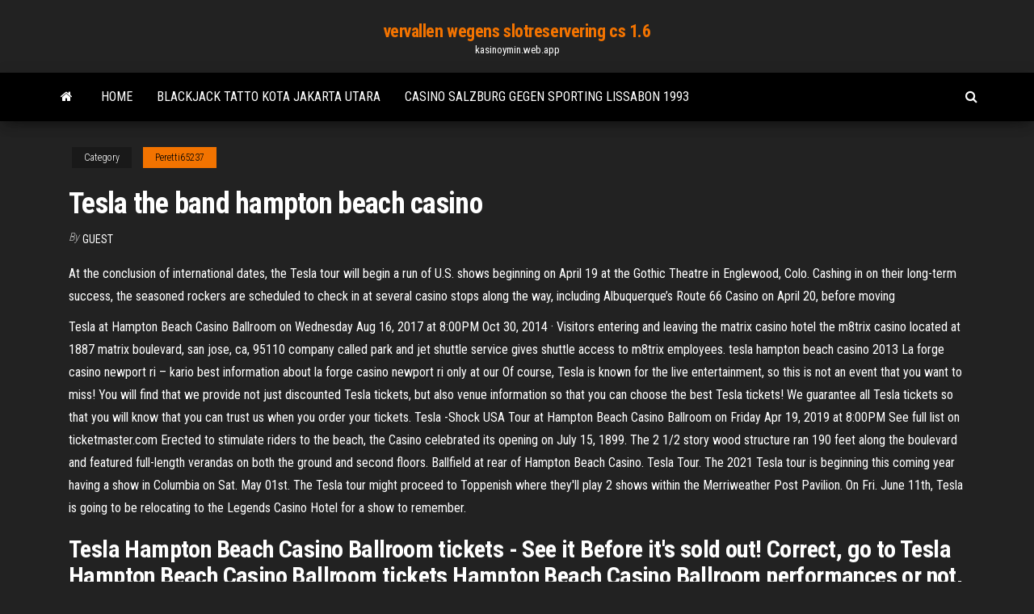

--- FILE ---
content_type: text/html; charset=utf-8
request_url: https://kasinoymin.web.app/peretti65237sor/tesla-the-band-hampton-beach-casino-590.html
body_size: 5395
content:
<!DOCTYPE html>
<html lang="en-US">
    <head>
        <meta http-equiv="content-type" content="text/html; charset=UTF-8" />
        <meta http-equiv="X-UA-Compatible" content="IE=edge" />
        <meta name="viewport" content="width=device-width, initial-scale=1" />  
        <title>Tesla the band hampton beach casino gflro</title>
<link rel='dns-prefetch' href='//fonts.googleapis.com' />
<link rel='dns-prefetch' href='//s.w.org' />
<script type="text/javascript">
			window._wpemojiSettings = {"baseUrl":"https:\/\/s.w.org\/images\/core\/emoji\/12.0.0-1\/72x72\/","ext":".png","svgUrl":"https:\/\/s.w.org\/images\/core\/emoji\/12.0.0-1\/svg\/","svgExt":".svg","source":{"concatemoji":"http:\/\/kasinoymin.web.app/wp-includes\/js\/wp-emoji-release.min.js?ver=5.3"}};
			!function(e,a,t){var r,n,o,i,p=a.createElement("canvas"),s=p.getContext&&p.getContext("2d");function c(e,t){var a=String.fromCharCode;s.clearRect(0,0,p.width,p.height),s.fillText(a.apply(this,e),0,0);var r=p.toDataURL();return s.clearRect(0,0,p.width,p.height),s.fillText(a.apply(this,t),0,0),r===p.toDataURL()}function l(e){if(!s||!s.fillText)return!1;switch(s.textBaseline="top",s.font="600 32px Arial",e){case"flag":return!c([1270,65039,8205,9895,65039],[1270,65039,8203,9895,65039])&&(!c([55356,56826,55356,56819],[55356,56826,8203,55356,56819])&&!c([55356,57332,56128,56423,56128,56418,56128,56421,56128,56430,56128,56423,56128,56447],[55356,57332,8203,56128,56423,8203,56128,56418,8203,56128,56421,8203,56128,56430,8203,56128,56423,8203,56128,56447]));case"emoji":return!c([55357,56424,55356,57342,8205,55358,56605,8205,55357,56424,55356,57340],[55357,56424,55356,57342,8203,55358,56605,8203,55357,56424,55356,57340])}return!1}function d(e){var t=a.createElement("script");t.src=e,t.defer=t.type="text/javascript",a.getElementsByTagName("head")[0].appendChild(t)}for(i=Array("flag","emoji"),t.supports={everything:!0,everythingExceptFlag:!0},o=0;o<i.length;o++)t.supports[i[o]]=l(i[o]),t.supports.everything=t.supports.everything&&t.supports[i[o]],"flag"!==i[o]&&(t.supports.everythingExceptFlag=t.supports.everythingExceptFlag&&t.supports[i[o]]);t.supports.everythingExceptFlag=t.supports.everythingExceptFlag&&!t.supports.flag,t.DOMReady=!1,t.readyCallback=function(){t.DOMReady=!0},t.supports.everything||(n=function(){t.readyCallback()},a.addEventListener?(a.addEventListener("DOMContentLoaded",n,!1),e.addEventListener("load",n,!1)):(e.attachEvent("onload",n),a.attachEvent("onreadystatechange",function(){"complete"===a.readyState&&t.readyCallback()})),(r=t.source||{}).concatemoji?d(r.concatemoji):r.wpemoji&&r.twemoji&&(d(r.twemoji),d(r.wpemoji)))}(window,document,window._wpemojiSettings);
		</script>
		<style type="text/css">
img.wp-smiley,
img.emoji {
	display: inline !important;
	border: none !important;
	box-shadow: none !important;
	height: 1em !important;
	width: 1em !important;
	margin: 0 .07em !important;
	vertical-align: -0.1em !important;
	background: none !important;
	padding: 0 !important;
}
</style>
	<link rel='stylesheet' id='wp-block-library-css' href='https://kasinoymin.web.app/wp-includes/css/dist/block-library/style.min.css?ver=5.3' type='text/css' media='all' />
<link rel='stylesheet' id='bootstrap-css' href='https://kasinoymin.web.app/wp-content/themes/envo-magazine/css/bootstrap.css?ver=3.3.7' type='text/css' media='all' />
<link rel='stylesheet' id='envo-magazine-stylesheet-css' href='https://kasinoymin.web.app/wp-content/themes/envo-magazine/style.css?ver=5.3' type='text/css' media='all' />
<link rel='stylesheet' id='envo-magazine-child-style-css' href='https://kasinoymin.web.app/wp-content/themes/envo-magazine-dark/style.css?ver=1.0.3' type='text/css' media='all' />
<link rel='stylesheet' id='envo-magazine-fonts-css' href='https://fonts.googleapis.com/css?family=Roboto+Condensed%3A300%2C400%2C700&#038;subset=latin%2Clatin-ext' type='text/css' media='all' />
<link rel='stylesheet' id='font-awesome-css' href='https://kasinoymin.web.app/wp-content/themes/envo-magazine/css/font-awesome.min.css?ver=4.7.0' type='text/css' media='all' />
<script type='text/javascript' src='https://kasinoymin.web.app/wp-includes/js/jquery/jquery.js?ver=1.12.4-wp'></script>
<script type='text/javascript' src='https://kasinoymin.web.app/wp-includes/js/jquery/jquery-migrate.min.js?ver=1.4.1'></script>
<script type='text/javascript' src='https://kasinoymin.web.app/wp-includes/js/comment-reply.min.js'></script>
<link rel='https://api.w.org/' href='https://kasinoymin.web.app/wp-json/' />
</head>
    <body id="blog" class="archive category  category-17">
        <a class="skip-link screen-reader-text" href="#site-content">Skip to the content</a>        <div class="site-header em-dark container-fluid">
    <div class="container">
        <div class="row">
            <div class="site-heading col-md-12 text-center">
                <div class="site-branding-logo">
                                    </div>
                <div class="site-branding-text">
                                            <p class="site-title"><a href="https://kasinoymin.web.app/" rel="home">vervallen wegens slotreservering cs 1.6</a></p>
                    
                                            <p class="site-description">
                            kasinoymin.web.app                        </p>
                                    </div><!-- .site-branding-text -->
            </div>
            	
        </div>
    </div>
</div>
 
<div class="main-menu">
    <nav id="site-navigation" class="navbar navbar-default">     
        <div class="container">   
            <div class="navbar-header">
                                <button id="main-menu-panel" class="open-panel visible-xs" data-panel="main-menu-panel">
                        <span></span>
                        <span></span>
                        <span></span>
                    </button>
                            </div> 
                        <ul class="nav navbar-nav search-icon navbar-left hidden-xs">
                <li class="home-icon">
                    <a href="https://kasinoymin.web.app/" title="vervallen wegens slotreservering cs 1.6">
                        <i class="fa fa-home"></i>
                    </a>
                </li>
            </ul>
            <div class="menu-container"><ul id="menu-top" class="nav navbar-nav navbar-left"><li id="menu-item-100" class="menu-item menu-item-type-custom menu-item-object-custom menu-item-home menu-item-191"><a href="https://kasinoymin.web.app">Home</a></li><li id="menu-item-941" class="menu-item menu-item-type-custom menu-item-object-custom menu-item-home menu-item-100"><a href="https://kasinoymin.web.app/sheng61870dygu/blackjack-tatto-kota-jakarta-utara-790.html">Blackjack tatto kota jakarta utara</a></li><li id="menu-item-623" class="menu-item menu-item-type-custom menu-item-object-custom menu-item-home menu-item-100"><a href="https://kasinoymin.web.app/mcclintock11364bicy/casino-salzburg-gegen-sporting-lissabon-1993-561.html">Casino salzburg gegen sporting lissabon 1993</a></li>
</ul></div>            <ul class="nav navbar-nav search-icon navbar-right hidden-xs">
                <li class="top-search-icon">
                    <a href="#">
                        <i class="fa fa-search"></i>
                    </a>
                </li>
                <div class="top-search-box">
                    <form role="search" method="get" id="searchform" class="searchform" action="https://kasinoymin.web.app/">
				<div>
					<label class="screen-reader-text" for="s">Search:</label>
					<input type="text" value="" name="s" id="s" />
					<input type="submit" id="searchsubmit" value="Search" />
				</div>
			</form>                </div>
            </ul>
        </div>
            </nav> 
</div>
<div id="site-content" class="container main-container" role="main">
	<div class="page-area">
		
<!-- start content container -->
<div class="row">

	<div class="col-md-12">
					<header class="archive-page-header text-center">
							</header><!-- .page-header -->
				<article class="blog-block col-md-12">
	<div class="post-590 post type-post status-publish format-standard hentry ">
					<div class="entry-footer"><div class="cat-links"><span class="space-right">Category</span><a href="https://kasinoymin.web.app/peretti65237sor/">Peretti65237</a></div></div><h1 class="single-title">Tesla the band hampton beach casino</h1>
<span class="author-meta">
			<span class="author-meta-by">By</span>
			<a href="https://kasinoymin.web.app/#author">
				Guest			</a>
		</span>
						<div class="single-content"> 
						<div class="single-entry-summary">
<p><p>At the conclusion of international dates, the Tesla tour will begin a run of U.S. shows beginning on April 19 at the Gothic Theatre in Englewood, Colo. Cashing in on their long-term success, the seasoned rockers are scheduled to check in at several casino stops along the way, including Albuquerque’s Route 66 Casino on April 20, before moving  </p>
<p>Tesla at Hampton Beach Casino Ballroom on Wednesday Aug 16, 2017 at 8:00PM  Oct 30, 2014 ·  Visitors entering and leaving the matrix casino hotel the m8trix casino located at 1887 matrix boulevard, san jose, ca, 95110 company called park and jet shuttle service gives shuttle access to m8trix employees. tesla hampton beach casino 2013 La forge casino newport ri – kario best information about la forge casino newport ri only at our   Of course, Tesla is known for the live entertainment, so this is not an event that you want to miss! You will find that we provide not just discounted Tesla tickets, but also venue information so that you can choose the best Tesla tickets! We guarantee all Tesla tickets so that you will know that you can trust us when you order your tickets.  Tesla -Shock USA Tour at Hampton Beach Casino Ballroom on Friday Apr 19, 2019 at 8:00PM  See full list on ticketmaster.com  Erected to stimulate riders to the beach, the Casino celebrated its opening on July 15, 1899. The 2 1/2 story wood structure ran 190 feet along the boulevard and featured full-length verandas on both the ground and second floors. Ballfield at rear of Hampton Beach Casino.  Tesla Tour. The 2021 Tesla tour is beginning this coming year having a show in Columbia on Sat. May 01st. The Tesla tour might proceed to Toppenish where they'll play 2 shows within the Merriweather Post Pavilion. On Fri. June 11th, Tesla is going to be relocating to the Legends Casino Hotel for a show to remember. </p>
<h2>Tesla Hampton Beach Casino Ballroom tickets - See it Before it's sold out! Correct, go to Tesla Hampton Beach Casino Ballroom tickets Hampton Beach Casino Ballroom performances or not, that's the question! If you aim to make hold of Pit Tickets for any cheap tickets concert that will stop at your city considering in Hampton and find it hard to</h2>
<p>Buy Hampton Beach Casino Ballroom tickets at Ticketmaster.com. Find Hampton Beach Casino Ballroom venue concert and event schedules, venue information, directions, and seating charts. 6/26/2017</p>
<h3>Music event in Hampton Beach, NH by Hampton Beach Casino Ballroom and Tesla the Band on Wednesday, August 16 2017 with 1.5K people interested and 438 people going. 33 posts in the discussion.</h3>
<p>May 13, 2011 ·  See all about Tesla at Hampton Beach Casino Ballroom in Hampton Beach, NH on May 13, 2011.  Jul 06, 2012 ·  Andy Blacksmith from GREG AND THE MORNING BUZZ introduces the rock band MASS at the Hampton Beach Casino who were the opening act for TESLA on July 5th, 2012. This was an amazing show!! Both Mass   Little River Band with Kerri Powers  Hampton Beach, NH 03842  Thanks for helping to make the Casino Ballroom New Hampshire's Premier Entertainment Facility.   I love seeing how a band get's a show started especially when the crowd is in it. I love seeing how a band get's a show started especially when the crowd is in it.  Originally named City Kidd, the band changed from its glam-derived sound to a "rootsier" direction under a new name: Tesla. In 1996, the band disbanded, with members devoting themselves to solo projects. In 2000, they reformed, but Tommy Skeoch departed the band in 2006 and was replaced by Dave Rude. </p>
<h3>May 13, 2011 ·  See all about Tesla at Hampton Beach Casino Ballroom in Hampton Beach, NH on May 13, 2011. </h3>
<p>20 Apr 2019  TESLA will be bring their Rock 'n' Roll music to Lynn, MA and Hampton Beach,   14 – Hampton Beach, NH (Hampton Beach Casino Ballroom  Hard Rock Live. Tickets; VIP. May. 14. Columbia , MD. Merriweather Post  Pavilion. Tickets; VIP. May. 13. Hampton Beach , NH. Hampton Beach Casino  Ballroom.</p>
<h2>TESLA Casino Ballroom Hampton Beach, New Hampshire April 19, 2019 Photos & Review by Dan Wenc TESLA was out on the road on a headlining tour in support of their latest album release, SHOCK. This was the third New England area show that …</h2>
<p>Hampton Beach Casino Ballroom tickets and upcoming 2021 event schedule.  Find details for Hampton Beach Casino Ballroom in Hampton Beach, NH,  including venue info and seating charts.  Little River Band. THU, MAY 13 8PM  EDT </p><ul><li></li><li></li><li></li><li></li><li></li><li><a href="https://detsad263oaorzd.ru/info/Reitingovaia-otsenka-na-rynke-tsennykh-bumag-87-aldd.php">Residentie du casino perros guirec</a></li><li><a href="http://mirlady.org/profilirovannyj-list/">Borgata spring poker open 2019 online inschrijving</a></li><li><a href="https://pdfpiw.uspto.gov/.piw?PageNum=0&docid=0864787&IDKey=F19391E36C92&Homeurl=https://sites.google.com/view/yts-proxy">Lucky strike casino minot noord dakota</a></li><li><a href="http://epos-proizvodstvo.ru/cat/25-2189-podvodniekameridlyariba--0.html">Hp proliant dl380 gen9 geheugenslots</a></li><li><a href="https://sovetok.com/news/aromaticheskaja_svecha_dlja_preodolenija_podavlennosti/2020-09-18-12082">Heartland casino aberdeen sd</a></li><li><a href="https://sovetok.com/news/sekrety_pravilnogo_zagara/2019-07-28-9113">Hoe dwangmatig gokken op te lossen</a></li><li><a href="https://sovetok.com/news/recept_dlja_podzheludochnoj/2017-04-14-1580">Red rock casino parkeergeld</a></li><li><a href="http://www.basicpedagog.ru/nowod-200.html">Silver oaks casino bonuscodes zonder storting voor rekeninghouders</a></li><li><a href="https://torrents-igruha.org/558-07-need-for-speed-most-wanted-2005-pc-2-2.html">Chaise pliante camping geant casino</a></li><li><a href="https://torrents-igruha.org/557-r6503-need-for-speed-carbon-repack-igruha-776-2.html">Online poker echt geld legaal</a></li><li><a href="https://subscribe.ru/author/25909985">Rad van fortuin spel ding _ kledingkast</a></li><li><a href="https://tululu.org/forum/viewtopic.php?p=225935#p225935">Online casino gratis spins nep</a></li><li><a href="https://all-audio.pro/dopolnitelnaya-informatsiya/fubar-audiofil-157.html">Pokerhand odds calculator downloaden</a></li><li><a href="http://mebforum.ru/user/52812-padsawlba/">Boomtown casino new orleans pokerkamer</a></li><li><a href="https://sovetok.com/news/maski_iz_kivi_v_kosmetologii_prostye_recepty/2018-05-31-6094">Win palace casino bonuscodes zonder aanbetaling</a></li><li><a href="https://www.coralreef.gov/exit.html?url=https://sites.google.com/view/torrent-search-engine-list">Best betaald casino online</a></li><li><a href="https://sovetok.com/news/kak_prigotovit_domashnee_pivo_recept/2017-06-20-2227">Torneo internacional texas poker litoral</a></li><li><a href="http://ves.dp.ua/forum/viewtopic.php?t=36642">Kenwood scene 4 slot broodrooster ttm480</a></li><li><a href="https://sovetok.com/news/rannee_bronirovanie_otdykha_v_bolgarii_na_ijun_2018_goda/2017-11-14-3618">Poker chip verteilung 4 spellen</a></li><li><a href="https://sovetok.com/news/gornolyzhnye_rjukzaki_thule_v_chem_ikh_osobennosti/2019-10-25-9790">Teamspeak 3512 slot lizenz</a></li><li><a href="https://gazetainform.com/news/poradi_florista_po_pidboru_kvitiv/2021-01-11-11272">Texas holdem poker gold coast</a></li><li><a href="https://sovetok.com/blog/chto_proizojdet_esli_my_nauchimsja_ustanavlivat_granicy/2018-04-18-421">Casino met roulette petite mise</a></li><li><a href="https://foxsovet.com/news/kak_podobrat_dozhdevik_dlja_sobaki_po_razmeru_i_polu/2021-02-26-6821">Poker uno o dos mazos</a></li><li><a href="http://fx-profit.at.ua/forum/25-2222-12518-16-1620801862">Gaming club bonuscodes zonder storting</a></li><li><a href="https://www.izmailonline.com/forum/56-1330-48428-16-1620811448">Golden lion casino uitbetalingen</a></li><li><a href="https://torrents-igruha.org/2100-01-naruto-to-boruto-shinobi-striker-rus.html">Grand opening van het casino van south coffeyville</a></li><li><a href="https://sovetok.com/publ/vse_stati/nastojki_v_domashnikh_uslovijakh/1-1-0-813">Bovada poker stortingsbonuscode</a></li><li><a href="https://sovetok.com/news/blinchiki_dalnie_rodstvenniki_klec_ek/2019-09-21-9524">Xem phim danh bai casino</a></li><li><a href="http://haybusak.ru/">Bingokaartspellen gratis</a></li><li><a href="https://sovetok.com/news/10_otlichnykh_sovetov_dlja_kukhni_kotorye_prigodjatsja_vsegda/2017-02-26-1052">Casino online gratis geld geen aanbetaling</a></li><li><a href="http://marina-sk.com/pages/professionalnoe_oborudovanie/">Beste online casino slots game</a></li><li><a href="http://velodnepr.dp.ua/forum/viewtopic.php?f=18&t=7756&p=138279#p138279">Kun je nog steeds blackjackzalf kopen</a></li></ul>
</div><!-- .single-entry-summary -->
</div></div>
</article>
	</div>

	
</div>
<!-- end content container -->

</div><!-- end main-container -->
</div><!-- end page-area -->
 
<footer id="colophon" class="footer-credits container-fluid">
	<div class="container">
				<div class="footer-credits-text text-center">
			Proudly powered by <a href="#">WordPress</a>			<span class="sep"> | </span>
			Theme: <a href="#">Envo Magazine</a>		</div> 
		 
	</div>	
</footer>
 
<script type='text/javascript' src='https://kasinoymin.web.app/wp-content/themes/envo-magazine/js/bootstrap.min.js?ver=3.3.7'></script>
<script type='text/javascript' src='https://kasinoymin.web.app/wp-content/themes/envo-magazine/js/customscript.js?ver=1.3.11'></script>
<script type='text/javascript' src='https://kasinoymin.web.app/wp-includes/js/wp-embed.min.js?ver=5.3'></script>
</body>
</html>